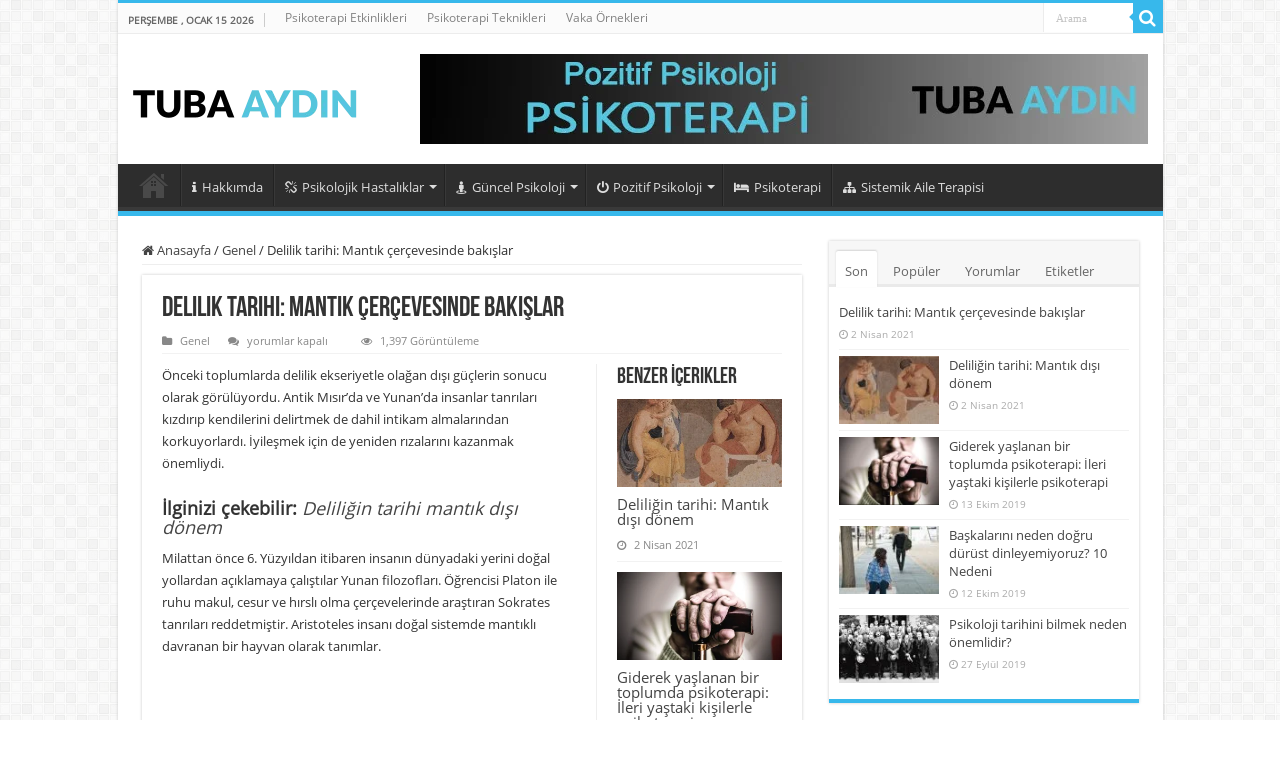

--- FILE ---
content_type: text/html; charset=UTF-8
request_url: https://tuba-aydin.com/delilik-tarihi-mantik-cercevesinde-bakislar/
body_size: 19756
content:
<!DOCTYPE html>
<html lang="tr" prefix="og: http://ogp.me/ns#">
<head>
<meta charset="UTF-8" />
<link rel="profile" href="http://gmpg.org/xfn/11" />
<link rel="pingback" href="https://tuba-aydin.com/xmlrpc.php" />
<title>Delilik tarihi: Mantık çerçevesinde bakışlar &#8211; Tuba Aydın</title>
<meta property="og:title" content="Delilik tarihi: Mantık çerçevesinde bakışlar - Tuba Aydın"/>
<meta property="og:type" content="article"/>
<meta property="og:description" content="Önceki toplumlarda delilik ekseriyetle olağan dışı güçlerin sonucu olarak görülüyordu. Antik Mısır'd"/>
<meta property="og:url" content="https://tuba-aydin.com/delilik-tarihi-mantik-cercevesinde-bakislar/"/>
<meta property="og:site_name" content="Tuba Aydın"/>
<meta name='robots' content='max-image-preview:large' />
	<style>img:is([sizes="auto" i], [sizes^="auto," i]) { contain-intrinsic-size: 3000px 1500px }</style>
	<link rel='dns-prefetch' href='//fonts.googleapis.com' />
<link rel="alternate" type="application/rss+xml" title="Tuba Aydın &raquo; akışı" href="https://tuba-aydin.com/feed/" />
<link rel="alternate" type="application/rss+xml" title="Tuba Aydın &raquo; yorum akışı" href="https://tuba-aydin.com/comments/feed/" />
<script type="text/javascript">
/* <![CDATA[ */
window._wpemojiSettings = {"baseUrl":"https:\/\/s.w.org\/images\/core\/emoji\/15.0.3\/72x72\/","ext":".png","svgUrl":"https:\/\/s.w.org\/images\/core\/emoji\/15.0.3\/svg\/","svgExt":".svg","source":{"concatemoji":"https:\/\/tuba-aydin.com\/wp-includes\/js\/wp-emoji-release.min.js"}};
/*! This file is auto-generated */
!function(i,n){var o,s,e;function c(e){try{var t={supportTests:e,timestamp:(new Date).valueOf()};sessionStorage.setItem(o,JSON.stringify(t))}catch(e){}}function p(e,t,n){e.clearRect(0,0,e.canvas.width,e.canvas.height),e.fillText(t,0,0);var t=new Uint32Array(e.getImageData(0,0,e.canvas.width,e.canvas.height).data),r=(e.clearRect(0,0,e.canvas.width,e.canvas.height),e.fillText(n,0,0),new Uint32Array(e.getImageData(0,0,e.canvas.width,e.canvas.height).data));return t.every(function(e,t){return e===r[t]})}function u(e,t,n){switch(t){case"flag":return n(e,"\ud83c\udff3\ufe0f\u200d\u26a7\ufe0f","\ud83c\udff3\ufe0f\u200b\u26a7\ufe0f")?!1:!n(e,"\ud83c\uddfa\ud83c\uddf3","\ud83c\uddfa\u200b\ud83c\uddf3")&&!n(e,"\ud83c\udff4\udb40\udc67\udb40\udc62\udb40\udc65\udb40\udc6e\udb40\udc67\udb40\udc7f","\ud83c\udff4\u200b\udb40\udc67\u200b\udb40\udc62\u200b\udb40\udc65\u200b\udb40\udc6e\u200b\udb40\udc67\u200b\udb40\udc7f");case"emoji":return!n(e,"\ud83d\udc26\u200d\u2b1b","\ud83d\udc26\u200b\u2b1b")}return!1}function f(e,t,n){var r="undefined"!=typeof WorkerGlobalScope&&self instanceof WorkerGlobalScope?new OffscreenCanvas(300,150):i.createElement("canvas"),a=r.getContext("2d",{willReadFrequently:!0}),o=(a.textBaseline="top",a.font="600 32px Arial",{});return e.forEach(function(e){o[e]=t(a,e,n)}),o}function t(e){var t=i.createElement("script");t.src=e,t.defer=!0,i.head.appendChild(t)}"undefined"!=typeof Promise&&(o="wpEmojiSettingsSupports",s=["flag","emoji"],n.supports={everything:!0,everythingExceptFlag:!0},e=new Promise(function(e){i.addEventListener("DOMContentLoaded",e,{once:!0})}),new Promise(function(t){var n=function(){try{var e=JSON.parse(sessionStorage.getItem(o));if("object"==typeof e&&"number"==typeof e.timestamp&&(new Date).valueOf()<e.timestamp+604800&&"object"==typeof e.supportTests)return e.supportTests}catch(e){}return null}();if(!n){if("undefined"!=typeof Worker&&"undefined"!=typeof OffscreenCanvas&&"undefined"!=typeof URL&&URL.createObjectURL&&"undefined"!=typeof Blob)try{var e="postMessage("+f.toString()+"("+[JSON.stringify(s),u.toString(),p.toString()].join(",")+"));",r=new Blob([e],{type:"text/javascript"}),a=new Worker(URL.createObjectURL(r),{name:"wpTestEmojiSupports"});return void(a.onmessage=function(e){c(n=e.data),a.terminate(),t(n)})}catch(e){}c(n=f(s,u,p))}t(n)}).then(function(e){for(var t in e)n.supports[t]=e[t],n.supports.everything=n.supports.everything&&n.supports[t],"flag"!==t&&(n.supports.everythingExceptFlag=n.supports.everythingExceptFlag&&n.supports[t]);n.supports.everythingExceptFlag=n.supports.everythingExceptFlag&&!n.supports.flag,n.DOMReady=!1,n.readyCallback=function(){n.DOMReady=!0}}).then(function(){return e}).then(function(){var e;n.supports.everything||(n.readyCallback(),(e=n.source||{}).concatemoji?t(e.concatemoji):e.wpemoji&&e.twemoji&&(t(e.twemoji),t(e.wpemoji)))}))}((window,document),window._wpemojiSettings);
/* ]]> */
</script>

<style id='wp-emoji-styles-inline-css' type='text/css'>

	img.wp-smiley, img.emoji {
		display: inline !important;
		border: none !important;
		box-shadow: none !important;
		height: 1em !important;
		width: 1em !important;
		margin: 0 0.07em !important;
		vertical-align: -0.1em !important;
		background: none !important;
		padding: 0 !important;
	}
</style>
<link rel='stylesheet' id='wp-block-library-css' href='https://tuba-aydin.com/wp-includes/css/dist/block-library/style.min.css' type='text/css' media='all' />
<style id='classic-theme-styles-inline-css' type='text/css'>
/*! This file is auto-generated */
.wp-block-button__link{color:#fff;background-color:#32373c;border-radius:9999px;box-shadow:none;text-decoration:none;padding:calc(.667em + 2px) calc(1.333em + 2px);font-size:1.125em}.wp-block-file__button{background:#32373c;color:#fff;text-decoration:none}
</style>
<style id='global-styles-inline-css' type='text/css'>
:root{--wp--preset--aspect-ratio--square: 1;--wp--preset--aspect-ratio--4-3: 4/3;--wp--preset--aspect-ratio--3-4: 3/4;--wp--preset--aspect-ratio--3-2: 3/2;--wp--preset--aspect-ratio--2-3: 2/3;--wp--preset--aspect-ratio--16-9: 16/9;--wp--preset--aspect-ratio--9-16: 9/16;--wp--preset--color--black: #000000;--wp--preset--color--cyan-bluish-gray: #abb8c3;--wp--preset--color--white: #ffffff;--wp--preset--color--pale-pink: #f78da7;--wp--preset--color--vivid-red: #cf2e2e;--wp--preset--color--luminous-vivid-orange: #ff6900;--wp--preset--color--luminous-vivid-amber: #fcb900;--wp--preset--color--light-green-cyan: #7bdcb5;--wp--preset--color--vivid-green-cyan: #00d084;--wp--preset--color--pale-cyan-blue: #8ed1fc;--wp--preset--color--vivid-cyan-blue: #0693e3;--wp--preset--color--vivid-purple: #9b51e0;--wp--preset--gradient--vivid-cyan-blue-to-vivid-purple: linear-gradient(135deg,rgba(6,147,227,1) 0%,rgb(155,81,224) 100%);--wp--preset--gradient--light-green-cyan-to-vivid-green-cyan: linear-gradient(135deg,rgb(122,220,180) 0%,rgb(0,208,130) 100%);--wp--preset--gradient--luminous-vivid-amber-to-luminous-vivid-orange: linear-gradient(135deg,rgba(252,185,0,1) 0%,rgba(255,105,0,1) 100%);--wp--preset--gradient--luminous-vivid-orange-to-vivid-red: linear-gradient(135deg,rgba(255,105,0,1) 0%,rgb(207,46,46) 100%);--wp--preset--gradient--very-light-gray-to-cyan-bluish-gray: linear-gradient(135deg,rgb(238,238,238) 0%,rgb(169,184,195) 100%);--wp--preset--gradient--cool-to-warm-spectrum: linear-gradient(135deg,rgb(74,234,220) 0%,rgb(151,120,209) 20%,rgb(207,42,186) 40%,rgb(238,44,130) 60%,rgb(251,105,98) 80%,rgb(254,248,76) 100%);--wp--preset--gradient--blush-light-purple: linear-gradient(135deg,rgb(255,206,236) 0%,rgb(152,150,240) 100%);--wp--preset--gradient--blush-bordeaux: linear-gradient(135deg,rgb(254,205,165) 0%,rgb(254,45,45) 50%,rgb(107,0,62) 100%);--wp--preset--gradient--luminous-dusk: linear-gradient(135deg,rgb(255,203,112) 0%,rgb(199,81,192) 50%,rgb(65,88,208) 100%);--wp--preset--gradient--pale-ocean: linear-gradient(135deg,rgb(255,245,203) 0%,rgb(182,227,212) 50%,rgb(51,167,181) 100%);--wp--preset--gradient--electric-grass: linear-gradient(135deg,rgb(202,248,128) 0%,rgb(113,206,126) 100%);--wp--preset--gradient--midnight: linear-gradient(135deg,rgb(2,3,129) 0%,rgb(40,116,252) 100%);--wp--preset--font-size--small: 13px;--wp--preset--font-size--medium: 20px;--wp--preset--font-size--large: 36px;--wp--preset--font-size--x-large: 42px;--wp--preset--spacing--20: 0.44rem;--wp--preset--spacing--30: 0.67rem;--wp--preset--spacing--40: 1rem;--wp--preset--spacing--50: 1.5rem;--wp--preset--spacing--60: 2.25rem;--wp--preset--spacing--70: 3.38rem;--wp--preset--spacing--80: 5.06rem;--wp--preset--shadow--natural: 6px 6px 9px rgba(0, 0, 0, 0.2);--wp--preset--shadow--deep: 12px 12px 50px rgba(0, 0, 0, 0.4);--wp--preset--shadow--sharp: 6px 6px 0px rgba(0, 0, 0, 0.2);--wp--preset--shadow--outlined: 6px 6px 0px -3px rgba(255, 255, 255, 1), 6px 6px rgba(0, 0, 0, 1);--wp--preset--shadow--crisp: 6px 6px 0px rgba(0, 0, 0, 1);}:where(.is-layout-flex){gap: 0.5em;}:where(.is-layout-grid){gap: 0.5em;}body .is-layout-flex{display: flex;}.is-layout-flex{flex-wrap: wrap;align-items: center;}.is-layout-flex > :is(*, div){margin: 0;}body .is-layout-grid{display: grid;}.is-layout-grid > :is(*, div){margin: 0;}:where(.wp-block-columns.is-layout-flex){gap: 2em;}:where(.wp-block-columns.is-layout-grid){gap: 2em;}:where(.wp-block-post-template.is-layout-flex){gap: 1.25em;}:where(.wp-block-post-template.is-layout-grid){gap: 1.25em;}.has-black-color{color: var(--wp--preset--color--black) !important;}.has-cyan-bluish-gray-color{color: var(--wp--preset--color--cyan-bluish-gray) !important;}.has-white-color{color: var(--wp--preset--color--white) !important;}.has-pale-pink-color{color: var(--wp--preset--color--pale-pink) !important;}.has-vivid-red-color{color: var(--wp--preset--color--vivid-red) !important;}.has-luminous-vivid-orange-color{color: var(--wp--preset--color--luminous-vivid-orange) !important;}.has-luminous-vivid-amber-color{color: var(--wp--preset--color--luminous-vivid-amber) !important;}.has-light-green-cyan-color{color: var(--wp--preset--color--light-green-cyan) !important;}.has-vivid-green-cyan-color{color: var(--wp--preset--color--vivid-green-cyan) !important;}.has-pale-cyan-blue-color{color: var(--wp--preset--color--pale-cyan-blue) !important;}.has-vivid-cyan-blue-color{color: var(--wp--preset--color--vivid-cyan-blue) !important;}.has-vivid-purple-color{color: var(--wp--preset--color--vivid-purple) !important;}.has-black-background-color{background-color: var(--wp--preset--color--black) !important;}.has-cyan-bluish-gray-background-color{background-color: var(--wp--preset--color--cyan-bluish-gray) !important;}.has-white-background-color{background-color: var(--wp--preset--color--white) !important;}.has-pale-pink-background-color{background-color: var(--wp--preset--color--pale-pink) !important;}.has-vivid-red-background-color{background-color: var(--wp--preset--color--vivid-red) !important;}.has-luminous-vivid-orange-background-color{background-color: var(--wp--preset--color--luminous-vivid-orange) !important;}.has-luminous-vivid-amber-background-color{background-color: var(--wp--preset--color--luminous-vivid-amber) !important;}.has-light-green-cyan-background-color{background-color: var(--wp--preset--color--light-green-cyan) !important;}.has-vivid-green-cyan-background-color{background-color: var(--wp--preset--color--vivid-green-cyan) !important;}.has-pale-cyan-blue-background-color{background-color: var(--wp--preset--color--pale-cyan-blue) !important;}.has-vivid-cyan-blue-background-color{background-color: var(--wp--preset--color--vivid-cyan-blue) !important;}.has-vivid-purple-background-color{background-color: var(--wp--preset--color--vivid-purple) !important;}.has-black-border-color{border-color: var(--wp--preset--color--black) !important;}.has-cyan-bluish-gray-border-color{border-color: var(--wp--preset--color--cyan-bluish-gray) !important;}.has-white-border-color{border-color: var(--wp--preset--color--white) !important;}.has-pale-pink-border-color{border-color: var(--wp--preset--color--pale-pink) !important;}.has-vivid-red-border-color{border-color: var(--wp--preset--color--vivid-red) !important;}.has-luminous-vivid-orange-border-color{border-color: var(--wp--preset--color--luminous-vivid-orange) !important;}.has-luminous-vivid-amber-border-color{border-color: var(--wp--preset--color--luminous-vivid-amber) !important;}.has-light-green-cyan-border-color{border-color: var(--wp--preset--color--light-green-cyan) !important;}.has-vivid-green-cyan-border-color{border-color: var(--wp--preset--color--vivid-green-cyan) !important;}.has-pale-cyan-blue-border-color{border-color: var(--wp--preset--color--pale-cyan-blue) !important;}.has-vivid-cyan-blue-border-color{border-color: var(--wp--preset--color--vivid-cyan-blue) !important;}.has-vivid-purple-border-color{border-color: var(--wp--preset--color--vivid-purple) !important;}.has-vivid-cyan-blue-to-vivid-purple-gradient-background{background: var(--wp--preset--gradient--vivid-cyan-blue-to-vivid-purple) !important;}.has-light-green-cyan-to-vivid-green-cyan-gradient-background{background: var(--wp--preset--gradient--light-green-cyan-to-vivid-green-cyan) !important;}.has-luminous-vivid-amber-to-luminous-vivid-orange-gradient-background{background: var(--wp--preset--gradient--luminous-vivid-amber-to-luminous-vivid-orange) !important;}.has-luminous-vivid-orange-to-vivid-red-gradient-background{background: var(--wp--preset--gradient--luminous-vivid-orange-to-vivid-red) !important;}.has-very-light-gray-to-cyan-bluish-gray-gradient-background{background: var(--wp--preset--gradient--very-light-gray-to-cyan-bluish-gray) !important;}.has-cool-to-warm-spectrum-gradient-background{background: var(--wp--preset--gradient--cool-to-warm-spectrum) !important;}.has-blush-light-purple-gradient-background{background: var(--wp--preset--gradient--blush-light-purple) !important;}.has-blush-bordeaux-gradient-background{background: var(--wp--preset--gradient--blush-bordeaux) !important;}.has-luminous-dusk-gradient-background{background: var(--wp--preset--gradient--luminous-dusk) !important;}.has-pale-ocean-gradient-background{background: var(--wp--preset--gradient--pale-ocean) !important;}.has-electric-grass-gradient-background{background: var(--wp--preset--gradient--electric-grass) !important;}.has-midnight-gradient-background{background: var(--wp--preset--gradient--midnight) !important;}.has-small-font-size{font-size: var(--wp--preset--font-size--small) !important;}.has-medium-font-size{font-size: var(--wp--preset--font-size--medium) !important;}.has-large-font-size{font-size: var(--wp--preset--font-size--large) !important;}.has-x-large-font-size{font-size: var(--wp--preset--font-size--x-large) !important;}
:where(.wp-block-post-template.is-layout-flex){gap: 1.25em;}:where(.wp-block-post-template.is-layout-grid){gap: 1.25em;}
:where(.wp-block-columns.is-layout-flex){gap: 2em;}:where(.wp-block-columns.is-layout-grid){gap: 2em;}
:root :where(.wp-block-pullquote){font-size: 1.5em;line-height: 1.6;}
</style>
<link rel='stylesheet' id='taqyeem-buttons-style-css' href='https://tuba-aydin.com/wp-content/plugins/taqyeem-buttons/assets/style.css' type='text/css' media='all' />
<link rel='stylesheet' id='taqyeem-style-css' href='https://tuba-aydin.com/wp-content/plugins/taqyeem/style.css' type='text/css' media='all' />
<link rel='stylesheet' id='uaf_client_css-css' href='https://tuba-aydin.com/wp-content/uploads/useanyfont/uaf.css' type='text/css' media='all' />
<link rel='stylesheet' id='tie-style-css' href='https://tuba-aydin.com/wp-content/themes/sahifa/style.css' type='text/css' media='all' />
<link rel='stylesheet' id='tie-ilightbox-skin-css' href='https://tuba-aydin.com/wp-content/themes/sahifa/css/ilightbox/metro-black-skin/skin.css' type='text/css' media='all' />
<link rel='stylesheet' id='Droid+Sans-css' href='https://fonts.googleapis.com/css?family=Droid+Sans%3Aregular%2C700' type='text/css' media='all' />
<script type="text/javascript" src="https://tuba-aydin.com/wp-includes/js/jquery/jquery.min.js" id="jquery-core-js"></script>
<script type="text/javascript" src="https://tuba-aydin.com/wp-includes/js/jquery/jquery-migrate.min.js" id="jquery-migrate-js"></script>
<script type="text/javascript" src="https://tuba-aydin.com/wp-content/plugins/taqyeem/js/tie.js" id="taqyeem-main-js"></script>
<script type="text/javascript" id="tie-postviews-cache-js-extra">
/* <![CDATA[ */
var tieViewsCacheL10n = {"admin_ajax_url":"https:\/\/tuba-aydin.com\/wp-admin\/admin-ajax.php","post_id":"3148"};
/* ]]> */
</script>
<script type="text/javascript" src="https://tuba-aydin.com/wp-content/themes/sahifa/js/postviews-cache.js" id="tie-postviews-cache-js"></script>
<link rel="https://api.w.org/" href="https://tuba-aydin.com/wp-json/" /><link rel="alternate" title="JSON" type="application/json" href="https://tuba-aydin.com/wp-json/wp/v2/posts/3148" /><link rel="EditURI" type="application/rsd+xml" title="RSD" href="https://tuba-aydin.com/xmlrpc.php?rsd" />
<meta name="generator" content="WordPress 6.7.4" />
<link rel="canonical" href="https://tuba-aydin.com/delilik-tarihi-mantik-cercevesinde-bakislar/" />
<link rel='shortlink' href='https://tuba-aydin.com/?p=3148' />
<link rel="alternate" title="oEmbed (JSON)" type="application/json+oembed" href="https://tuba-aydin.com/wp-json/oembed/1.0/embed?url=https%3A%2F%2Ftuba-aydin.com%2Fdelilik-tarihi-mantik-cercevesinde-bakislar%2F" />
<link rel="alternate" title="oEmbed (XML)" type="text/xml+oembed" href="https://tuba-aydin.com/wp-json/oembed/1.0/embed?url=https%3A%2F%2Ftuba-aydin.com%2Fdelilik-tarihi-mantik-cercevesinde-bakislar%2F&#038;format=xml" />
<script type='text/javascript'>
/* <![CDATA[ */
var taqyeem = {"ajaxurl":"https://tuba-aydin.com/wp-admin/admin-ajax.php" , "your_rating":"Your Rating:"};
/* ]]> */
</script>

<style type="text/css" media="screen">

</style>
<link rel="shortcut icon" href="https://tuba-aydin.com/wp-content/themes/sahifa/favicon.ico" title="Favicon" />
<!--[if IE]>
<script type="text/javascript">jQuery(document).ready(function (){ jQuery(".menu-item").has("ul").children("a").attr("aria-haspopup", "true");});</script>
<![endif]-->
<!--[if lt IE 9]>
<script src="https://tuba-aydin.com/wp-content/themes/sahifa/js/html5.js"></script>
<script src="https://tuba-aydin.com/wp-content/themes/sahifa/js/selectivizr-min.js"></script>
<![endif]-->
<!--[if IE 9]>
<link rel="stylesheet" type="text/css" media="all" href="https://tuba-aydin.com/wp-content/themes/sahifa/css/ie9.css" />
<![endif]-->
<!--[if IE 8]>
<link rel="stylesheet" type="text/css" media="all" href="https://tuba-aydin.com/wp-content/themes/sahifa/css/ie8.css" />
<![endif]-->
<!--[if IE 7]>
<link rel="stylesheet" type="text/css" media="all" href="https://tuba-aydin.com/wp-content/themes/sahifa/css/ie7.css" />
<![endif]-->


<meta name="viewport" content="width=device-width, initial-scale=1.0" />



<style type="text/css" media="screen">

body{
	font-family: 'Droid Sans';
}

#main-nav,
.cat-box-content,
#sidebar .widget-container,
.post-listing,
#commentform {
	border-bottom-color: #37b8eb;
}

.search-block .search-button,
#topcontrol,
#main-nav ul li.current-menu-item a,
#main-nav ul li.current-menu-item a:hover,
#main-nav ul li.current_page_parent a,
#main-nav ul li.current_page_parent a:hover,
#main-nav ul li.current-menu-parent a,
#main-nav ul li.current-menu-parent a:hover,
#main-nav ul li.current-page-ancestor a,
#main-nav ul li.current-page-ancestor a:hover,
.pagination span.current,
.share-post span.share-text,
.flex-control-paging li a.flex-active,
.ei-slider-thumbs li.ei-slider-element,
.review-percentage .review-item span span,
.review-final-score,
.button,
a.button,
a.more-link,
#main-content input[type="submit"],
.form-submit #submit,
#login-form .login-button,
.widget-feedburner .feedburner-subscribe,
input[type="submit"],
#buddypress button,
#buddypress a.button,
#buddypress input[type=submit],
#buddypress input[type=reset],
#buddypress ul.button-nav li a,
#buddypress div.generic-button a,
#buddypress .comment-reply-link,
#buddypress div.item-list-tabs ul li a span,
#buddypress div.item-list-tabs ul li.selected a,
#buddypress div.item-list-tabs ul li.current a,
#buddypress #members-directory-form div.item-list-tabs ul li.selected span,
#members-list-options a.selected,
#groups-list-options a.selected,
body.dark-skin #buddypress div.item-list-tabs ul li a span,
body.dark-skin #buddypress div.item-list-tabs ul li.selected a,
body.dark-skin #buddypress div.item-list-tabs ul li.current a,
body.dark-skin #members-list-options a.selected,
body.dark-skin #groups-list-options a.selected,
.search-block-large .search-button,
#featured-posts .flex-next:hover,
#featured-posts .flex-prev:hover,
a.tie-cart span.shooping-count,
.woocommerce span.onsale,
.woocommerce-page span.onsale ,
.woocommerce .widget_price_filter .ui-slider .ui-slider-handle,
.woocommerce-page .widget_price_filter .ui-slider .ui-slider-handle,
#check-also-close,
a.post-slideshow-next,
a.post-slideshow-prev,
.widget_price_filter .ui-slider .ui-slider-handle,
.quantity .minus:hover,
.quantity .plus:hover,
.mejs-container .mejs-controls .mejs-time-rail .mejs-time-current,
#reading-position-indicator  {
	background-color:#37b8eb;
}

::-webkit-scrollbar-thumb{
	background-color:#37b8eb !important;
}

#theme-footer,
#theme-header,
.top-nav ul li.current-menu-item:before,
#main-nav .menu-sub-content ,
#main-nav ul ul,
#check-also-box {
	border-top-color: #37b8eb;
}

.search-block:after {
	border-right-color:#37b8eb;
}

body.rtl .search-block:after {
	border-left-color:#37b8eb;
}

#main-nav ul > li.menu-item-has-children:hover > a:after,
#main-nav ul > li.mega-menu:hover > a:after {
	border-color:transparent transparent #37b8eb;
}

.widget.timeline-posts li a:hover,
.widget.timeline-posts li a:hover span.tie-date {
	color: #37b8eb;
}

.widget.timeline-posts li a:hover span.tie-date:before {
	background: #37b8eb;
	border-color: #37b8eb;
}

#order_review,
#order_review_heading {
	border-color: #37b8eb;
}


</style>

		<script type="text/javascript">
			/* <![CDATA[ */
				var sf_position = '0';
				var sf_templates = "<a href=\"{search_url_escaped}\">T\u00fcm Sonu\u00e7lar\u0131 G\u00f6r<\/a>";
				var sf_input = '.search-live';
				jQuery(document).ready(function(){
					jQuery(sf_input).ajaxyLiveSearch({"expand":false,"searchUrl":"https:\/\/tuba-aydin.com\/?s=%s","text":"Search","delay":500,"iwidth":180,"width":315,"ajaxUrl":"https:\/\/tuba-aydin.com\/wp-admin\/admin-ajax.php","rtl":0});
					jQuery(".live-search_ajaxy-selective-input").keyup(function() {
						var width = jQuery(this).val().length * 8;
						if(width < 50) {
							width = 50;
						}
						jQuery(this).width(width);
					});
					jQuery(".live-search_ajaxy-selective-search").click(function() {
						jQuery(this).find(".live-search_ajaxy-selective-input").focus();
					});
					jQuery(".live-search_ajaxy-selective-close").click(function() {
						jQuery(this).parent().remove();
					});
				});
			/* ]]> */
		</script>
		<link rel="icon" href="https://tuba-aydin.com/wp-content/uploads/2023/01/psikoterapist-tuba-aydin-1.png" sizes="32x32" />
<link rel="icon" href="https://tuba-aydin.com/wp-content/uploads/2023/01/psikoterapist-tuba-aydin-1.png" sizes="192x192" />
<link rel="apple-touch-icon" href="https://tuba-aydin.com/wp-content/uploads/2023/01/psikoterapist-tuba-aydin-1.png" />
<meta name="msapplication-TileImage" content="https://tuba-aydin.com/wp-content/uploads/2023/01/psikoterapist-tuba-aydin-1.png" />
</head>
<body id="top" class="post-template-default single single-post postid-3148 single-format-standard lazy-enabled">

<div class="wrapper-outer">

	<div class="background-cover"></div>

	<aside id="slide-out">

			<div class="search-mobile">
			<form method="get" id="searchform-mobile" action="https://tuba-aydin.com/">
				<button class="search-button" type="submit" value="Arama"><i class="fa fa-search"></i></button>
				<input type="text" id="s-mobile" name="s" title="Arama" value="Arama" onfocus="if (this.value == 'Arama') {this.value = '';}" onblur="if (this.value == '') {this.value = 'Arama';}"  />
			</form>
		</div><!-- .search-mobile /-->
	
	
		<div id="mobile-menu" ></div>
	</aside><!-- #slide-out /-->

		<div id="wrapper" class="boxed-all">
		<div class="inner-wrapper">

		<header id="theme-header" class="theme-header">
						<div id="top-nav" class="top-nav">
				<div class="container">

							<span class="today-date">Perşembe , Ocak 15 2026</span>
				<div class="top-menu"><ul id="menu-top" class="menu"><li id="menu-item-3366" class="menu-item menu-item-type-taxonomy menu-item-object-category menu-item-3366"><a href="https://tuba-aydin.com/category/psikoterapi/terapi-etkinlikleri/">Psikoterapi Etkinlikleri</a></li>
<li id="menu-item-3368" class="menu-item menu-item-type-taxonomy menu-item-object-category menu-item-3368"><a href="https://tuba-aydin.com/category/psikoterapi/psikoterapi-teknikleri/">Psikoterapi Teknikleri</a></li>
<li id="menu-item-3367" class="menu-item menu-item-type-taxonomy menu-item-object-category menu-item-3367"><a href="https://tuba-aydin.com/category/psikoterapi/vaka-ornekleri/">Vaka Örnekleri</a></li>
</ul></div>
						<div class="search-block">
						<form method="get" id="searchform-header" action="https://tuba-aydin.com/">
							<button class="search-button" type="submit" value="Arama"><i class="fa fa-search"></i></button>
							<input class="search-live" type="text" id="s-header" name="s" title="Arama" value="Arama" onfocus="if (this.value == 'Arama') {this.value = '';}" onblur="if (this.value == '') {this.value = 'Arama';}"  />
						</form>
					</div><!-- .search-block /-->
	
	
				</div><!-- .container /-->
			</div><!-- .top-menu /-->
			
		<div class="header-content">

					<a id="slide-out-open" class="slide-out-open" href="#"><span></span></a>
		
			<div class="logo" style=" margin-top:15px; margin-bottom:15px;">
			<h2>								<a title="Tuba Aydın" href="https://tuba-aydin.com/">
					<img src="https://tuba-aydin.com/wp-content/uploads/2023/01/tuba-aydin.png" alt="Tuba Aydın"  /><strong>Tuba Aydın Psikoterapist F. Tuba Aydın Web Sitesi</strong>
				</a>
			</h2>			</div><!-- .logo /-->
			<div class="e3lan e3lan-top">
			<a href="https://tuba-aydin.com" title="" >
				<img src="https://tuba-aydin.com/wp-content/uploads/2023/01/baner11.jpg" alt="" />
			</a>
				</div>			<div class="clear"></div>

		</div>
													<nav id="main-nav" class="fixed-enabled">
				<div class="container">

				
					<div class="main-menu"><ul id="menu-main-menu" class="menu"><li id="menu-item-633" class="menu-item menu-item-type-custom menu-item-object-custom menu-item-home menu-item-633"><a href="https://tuba-aydin.com">Anasayfa</a></li>
<li id="menu-item-3154" class="menu-item menu-item-type-post_type menu-item-object-post menu-item-3154"><a href="https://tuba-aydin.com/hakkimda/"><i class="fa fa-info"></i>Hakkımda</a></li>
<li id="menu-item-3357" class="menu-item menu-item-type-taxonomy menu-item-object-category menu-item-3357 mega-menu mega-cat "><a href="https://tuba-aydin.com/category/psikolojik-hastaliklar/"><i class="fa fa-chain-broken"></i>Psikolojik Hastalıklar</a>
<div class="mega-menu-block menu-sub-content">

<div class="mega-menu-content">
<div class="mega-cat-wrapper">  <div class="mega-cat-content"><div id="mega-cat-3357-106" class="mega-cat-content-tab"><div class="mega-menu-post"><div class="post-thumbnail"><a class="mega-menu-link" href="https://tuba-aydin.com/deliligin-tarihi-mantik-disi-donem/" title="Deliliğin tarihi: Mantık dışı dönem"><img src="https://tuba-aydin.com/wp-content/uploads/2023/01/deliligin-tarihi-1-310x165.jpg" width="310" height="165" alt="Deliliğin tarihi: Mantık dışı dönem" /><span class="fa overlay-icon"></span></a></div><h3 class="post-box-title"><a class="mega-menu-link" href="https://tuba-aydin.com/deliligin-tarihi-mantik-disi-donem/" title="Deliliğin tarihi: Mantık dışı dönem">Deliliğin tarihi: Mantık dışı dönem</a></h3>
									<span class="tie-date"><i class="fa fa-clock-o"></i>2 Nisan 2021</span>
							</div> <!-- mega-menu-post --><div class="mega-menu-post"><div class="post-thumbnail"><a class="mega-menu-link" href="https://tuba-aydin.com/psikolojik-hastaliklar/" title="Psikolojik hastalıklar nelerdir? Psikolojik rahatsızlıklar ve belirtileri"><img src="https://tuba-aydin.com/wp-content/uploads/2023/01/psikolojik-hastalA±klar-310x165.jpg" width="310" height="165" alt="Psikolojik hastalıklar nelerdir? Psikolojik rahatsızlıklar ve belirtileri" /><span class="fa overlay-icon"></span></a></div><h3 class="post-box-title"><a class="mega-menu-link" href="https://tuba-aydin.com/psikolojik-hastaliklar/" title="Psikolojik hastalıklar nelerdir? Psikolojik rahatsızlıklar ve belirtileri">Psikolojik hastalıklar nelerdir? Psikolojik rahatsızlıklar ve belirtileri</a></h3>
									<span class="tie-date"><i class="fa fa-clock-o"></i>10 Nisan 2017</span>
							</div> <!-- mega-menu-post --><div class="mega-menu-post"><div class="post-thumbnail"><a class="mega-menu-link" href="https://tuba-aydin.com/dehb-nedir/" title="DEHB nedir, Dehb belirtileri nelerdir, Dehb ilaçları"><img src="https://tuba-aydin.com/wp-content/uploads/2023/01/dehb-nedir-1-310x165.jpg" width="310" height="165" alt="DEHB nedir, Dehb belirtileri nelerdir, Dehb ilaçları" /><span class="fa overlay-icon"></span></a></div><h3 class="post-box-title"><a class="mega-menu-link" href="https://tuba-aydin.com/dehb-nedir/" title="DEHB nedir, Dehb belirtileri nelerdir, Dehb ilaçları">DEHB nedir, Dehb belirtileri nelerdir, Dehb ilaçları</a></h3>
									<span class="tie-date"><i class="fa fa-clock-o"></i>10 Nisan 2017</span>
							</div> <!-- mega-menu-post --><div class="mega-menu-post"><div class="post-thumbnail"><a class="mega-menu-link" href="https://tuba-aydin.com/otizm-nedir/" title="Otizm nedir, Otizm belirtileri nelerdir?"><img src="https://tuba-aydin.com/wp-content/uploads/2023/01/Otizm-nedir-1-310x165.jpg" width="310" height="165" alt="Otizm nedir, Otizm belirtileri nelerdir?" /><span class="fa overlay-icon"></span></a></div><h3 class="post-box-title"><a class="mega-menu-link" href="https://tuba-aydin.com/otizm-nedir/" title="Otizm nedir, Otizm belirtileri nelerdir?">Otizm nedir, Otizm belirtileri nelerdir?</a></h3>
									<span class="tie-date"><i class="fa fa-clock-o"></i>10 Nisan 2017</span>
							</div> <!-- mega-menu-post --></div><!-- .mega-cat-content-tab --> </div> <!-- .mega-cat-content -->
								<div class="clear"></div>
							</div> <!-- .mega-cat-Wrapper --> 
</div><!-- .mega-menu-content --> 
</div><!-- .mega-menu-block --> 
</li>
<li id="menu-item-3358" class="menu-item menu-item-type-taxonomy menu-item-object-category menu-item-3358 mega-menu mega-cat "><a href="https://tuba-aydin.com/category/guncel-psikoloji/"><i class="fa fa-street-view"></i>Güncel Psikoloji</a>
<div class="mega-menu-block menu-sub-content">

<div class="mega-menu-content">
<div class="mega-cat-wrapper">  <div class="mega-cat-content"><div id="mega-cat-3358-37" class="mega-cat-content-tab"><div class="mega-menu-post"><div class="post-thumbnail tie_thumb"><a class="mega-menu-link" href="https://tuba-aydin.com/esim-beni-dinlemiyor/" title="Başkalarını neden doğru dürüst dinleyemiyoruz? 10 Nedeni"><img src="https://tuba-aydin.com/wp-content/uploads/2023/01/esim-beni-dinlemiyor-1-310x165.jpg" width="310" height="165" alt="Başkalarını neden doğru dürüst dinleyemiyoruz? 10 Nedeni" /><span class="fa overlay-icon"></span></a></div><h3 class="post-box-title"><a class="mega-menu-link" href="https://tuba-aydin.com/esim-beni-dinlemiyor/" title="Başkalarını neden doğru dürüst dinleyemiyoruz? 10 Nedeni">Başkalarını neden doğru dürüst dinleyemiyoruz? 10 Nedeni</a></h3>
									<span class="tie-date"><i class="fa fa-clock-o"></i>12 Ekim 2019</span>
							</div> <!-- mega-menu-post --><div class="mega-menu-post"><div class="post-thumbnail tie_thumb"><a class="mega-menu-link" href="https://tuba-aydin.com/psikoloji-tarihini-bilmek-neden-onemli/" title="Psikoloji tarihini bilmek neden önemlidir?"><img src="https://tuba-aydin.com/wp-content/uploads/2023/01/psikoloji-tarihi-1-310x165.jpg" width="310" height="165" alt="Psikoloji tarihini bilmek neden önemlidir?" /><span class="fa overlay-icon"></span></a></div><h3 class="post-box-title"><a class="mega-menu-link" href="https://tuba-aydin.com/psikoloji-tarihini-bilmek-neden-onemli/" title="Psikoloji tarihini bilmek neden önemlidir?">Psikoloji tarihini bilmek neden önemlidir?</a></h3>
									<span class="tie-date"><i class="fa fa-clock-o"></i>27 Eylül 2019</span>
							</div> <!-- mega-menu-post --><div class="mega-menu-post"><div class="post-thumbnail tie_thumb"><a class="mega-menu-link" href="https://tuba-aydin.com/engin-gectan-hayat-kitabi-ozeti/" title="Engin Geçtan: Hayat kitabı özeti"><img src="https://tuba-aydin.com/wp-content/uploads/2023/01/hayat-engin-gectan-kitap-ozeti-1-310x165.jpeg" width="310" height="165" alt="Engin Geçtan: Hayat kitabı özeti" /><span class="fa overlay-icon"></span></a></div><h3 class="post-box-title"><a class="mega-menu-link" href="https://tuba-aydin.com/engin-gectan-hayat-kitabi-ozeti/" title="Engin Geçtan: Hayat kitabı özeti">Engin Geçtan: Hayat kitabı özeti</a></h3>
									<span class="tie-date"><i class="fa fa-clock-o"></i>8 Eylül 2018</span>
							</div> <!-- mega-menu-post --><div class="mega-menu-post"><div class="post-thumbnail"><a class="mega-menu-link" href="https://tuba-aydin.com/travma-sonrasi-gelisim/" title="Travma sonrası gelişim: Travmanın üstesinden gelişerek gelmek"><img src="https://tuba-aydin.com/wp-content/uploads/2023/01/travma-sonrasA±-gelisI§im-310x165.jpg" width="310" height="165" alt="Travma sonrası gelişim: Travmanın üstesinden gelişerek gelmek" /><span class="fa overlay-icon"></span></a></div><h3 class="post-box-title"><a class="mega-menu-link" href="https://tuba-aydin.com/travma-sonrasi-gelisim/" title="Travma sonrası gelişim: Travmanın üstesinden gelişerek gelmek">Travma sonrası gelişim: Travmanın üstesinden gelişerek gelmek</a></h3>
									<span class="tie-date"><i class="fa fa-clock-o"></i>6 Temmuz 2017</span>
							</div> <!-- mega-menu-post --></div><!-- .mega-cat-content-tab --> </div> <!-- .mega-cat-content -->
								<div class="clear"></div>
							</div> <!-- .mega-cat-Wrapper --> 
</div><!-- .mega-menu-content --> 
</div><!-- .mega-menu-block --> 
</li>
<li id="menu-item-3359" class="menu-item menu-item-type-taxonomy menu-item-object-category menu-item-3359 mega-menu mega-cat "><a href="https://tuba-aydin.com/category/pozitif-psikoloji/"><i class="fa fa-power-off"></i>Pozitif Psikoloji</a>
<div class="mega-menu-block menu-sub-content">

<div class="mega-menu-content">
<div class="mega-cat-wrapper">  <div class="mega-cat-content"><div id="mega-cat-3359-59" class="mega-cat-content-tab"><div class="mega-menu-post"><div class="post-thumbnail"><a class="mega-menu-link" href="https://tuba-aydin.com/karakter-gucleri/" title="Karakter güçleri kartları ile yapabileceğiniz 10 etkinlik"><img src="https://tuba-aydin.com/wp-content/uploads/2023/01/karakter-gucleri-kartlari-1-310x165.png" width="310" height="165" alt="Karakter güçleri kartları ile yapabileceğiniz 10 etkinlik" /><span class="fa overlay-icon"></span></a></div><h3 class="post-box-title"><a class="mega-menu-link" href="https://tuba-aydin.com/karakter-gucleri/" title="Karakter güçleri kartları ile yapabileceğiniz 10 etkinlik">Karakter güçleri kartları ile yapabileceğiniz 10 etkinlik</a></h3>
									<span class="tie-date"><i class="fa fa-clock-o"></i>1 Ocak 2018</span>
							</div> <!-- mega-menu-post --><div class="mega-menu-post"><div class="post-thumbnail"><a class="mega-menu-link" href="https://tuba-aydin.com/akis-nedir/" title="Akış nedir (flow)? Mutluluğun sırrı"><img src="https://tuba-aydin.com/wp-content/uploads/2023/01/psikoterapi-vaka-o¨rnekleri-310x165.jpg" width="310" height="165" alt="Akış nedir (flow)? Mutluluğun sırrı" /><span class="fa overlay-icon"></span></a></div><h3 class="post-box-title"><a class="mega-menu-link" href="https://tuba-aydin.com/akis-nedir/" title="Akış nedir (flow)? Mutluluğun sırrı">Akış nedir (flow)? Mutluluğun sırrı</a></h3>
									<span class="tie-date"><i class="fa fa-clock-o"></i>14 Ağustos 2017</span>
							</div> <!-- mega-menu-post --><div class="mega-menu-post"><div class="post-thumbnail"><a class="mega-menu-link" href="https://tuba-aydin.com/travma-sonrasi-gelisim/" title="Travma sonrası gelişim: Travmanın üstesinden gelişerek gelmek"><img src="https://tuba-aydin.com/wp-content/uploads/2023/01/travma-sonrasA±-gelisI§im-310x165.jpg" width="310" height="165" alt="Travma sonrası gelişim: Travmanın üstesinden gelişerek gelmek" /><span class="fa overlay-icon"></span></a></div><h3 class="post-box-title"><a class="mega-menu-link" href="https://tuba-aydin.com/travma-sonrasi-gelisim/" title="Travma sonrası gelişim: Travmanın üstesinden gelişerek gelmek">Travma sonrası gelişim: Travmanın üstesinden gelişerek gelmek</a></h3>
									<span class="tie-date"><i class="fa fa-clock-o"></i>6 Temmuz 2017</span>
							</div> <!-- mega-menu-post --><div class="mega-menu-post"><div class="post-thumbnail"><a class="mega-menu-link" href="https://tuba-aydin.com/yaraticilik-nedir/" title="Yaratıcılık nedir: İlham alın! Yaratıcılık Psikolojisi"><img src="https://tuba-aydin.com/wp-content/uploads/2023/01/yaraticilik-741x486-1-310x165.jpg" width="310" height="165" alt="Yaratıcılık nedir: İlham alın! Yaratıcılık Psikolojisi" /><span class="fa overlay-icon"></span></a></div><h3 class="post-box-title"><a class="mega-menu-link" href="https://tuba-aydin.com/yaraticilik-nedir/" title="Yaratıcılık nedir: İlham alın! Yaratıcılık Psikolojisi">Yaratıcılık nedir: İlham alın! Yaratıcılık Psikolojisi</a></h3>
									<span class="tie-date"><i class="fa fa-clock-o"></i>26 Haziran 2017</span>
							</div> <!-- mega-menu-post --></div><!-- .mega-cat-content-tab --> </div> <!-- .mega-cat-content -->
								<div class="clear"></div>
							</div> <!-- .mega-cat-Wrapper --> 
</div><!-- .mega-menu-content --> 
</div><!-- .mega-menu-block --> 
</li>
<li id="menu-item-3360" class="menu-item menu-item-type-taxonomy menu-item-object-category menu-item-3360"><a href="https://tuba-aydin.com/category/psikoterapi/"><i class="fa fa-bed"></i>Psikoterapi</a></li>
<li id="menu-item-3363" class="menu-item menu-item-type-taxonomy menu-item-object-category menu-item-3363"><a href="https://tuba-aydin.com/category/psikoterapi/sistemik-terapi/"><i class="fa fa-sitemap"></i>Sistemik Aile Terapisi</a></li>
</ul></div>					
					
				</div>
			</nav><!-- .main-nav /-->
					</header><!-- #header /-->

	
	
	<div id="main-content" class="container">

	
	
	
	
	
	<div class="content">

		
		<nav id="crumbs"><a href="https://tuba-aydin.com/"><span class="fa fa-home" aria-hidden="true"></span> Anasayfa</a><span class="delimiter">/</span><a href="https://tuba-aydin.com/category/genel/">Genel</a><span class="delimiter">/</span><span class="current">Delilik tarihi: Mantık çerçevesinde bakışlar</span></nav>
		

		
		<article class="post-listing post-3148 post type-post status-publish format-standard  category-genel tag-delilik-tarihi tag-psikiyatri-tarihi tag-psikoloji-tarihi" id="the-post">
			
			<div class="post-inner">

							<h1 class="name post-title entry-title"><span itemprop="name">Delilik tarihi: Mantık çerçevesinde bakışlar</span></h1>

						
<p class="post-meta">
	
	
	<span class="post-cats"><i class="fa fa-folder"></i><a href="https://tuba-aydin.com/category/genel/" rel="category tag">Genel</a></span>
	
	<span class="post-comments"><i class="fa fa-comments"></i><span><span class="screen-reader-text">Delilik tarihi: Mantık çerçevesinde bakışlar için</span> yorumlar kapalı</span></span>
<span class="post-views"><i class="fa fa-eye"></i>1,397 Görüntüleme</span> </p>
<div class="clear"></div>
			
				<div class="entry">
					
						<section id="related_posts">
		<div class="block-head">
			<h3>Benzer İçerikler</h3><div class="stripe-line"></div>
		</div>
		<div class="post-listing">
						<div class="related-item">
							
				<div class="post-thumbnail">
					<a href="https://tuba-aydin.com/deliligin-tarihi-mantik-disi-donem/">
						<img width="310" height="165" src="https://tuba-aydin.com/wp-content/uploads/2023/01/deliligin-tarihi-1-310x165.jpg" class="attachment-tie-medium size-tie-medium wp-post-image" alt="" decoding="async" fetchpriority="high" />						<span class="fa overlay-icon"></span>
					</a>
				</div><!-- post-thumbnail /-->
							
				<h3><a href="https://tuba-aydin.com/deliligin-tarihi-mantik-disi-donem/" rel="bookmark">Deliliğin tarihi: Mantık dışı dönem</a></h3>
				<p class="post-meta"><span class="tie-date"><i class="fa fa-clock-o"></i>2 Nisan 2021</span></p>
			</div>
						<div class="related-item tie_thumb">
							
				<div class="post-thumbnail">
					<a href="https://tuba-aydin.com/yaslilik-psikoterapi/">
						<img width="310" height="165" src="https://tuba-aydin.com/wp-content/uploads/2023/01/yaslA±lA±k-psikoterapi-310x165.png" class="attachment-tie-medium size-tie-medium wp-post-image" alt="" decoding="async" />						<span class="fa overlay-icon"></span>
					</a>
				</div><!-- post-thumbnail /-->
							
				<h3><a href="https://tuba-aydin.com/yaslilik-psikoterapi/" rel="bookmark">Giderek yaşlanan bir toplumda psikoterapi: İleri yaştaki kişilerle psikoterapi</a></h3>
				<p class="post-meta"><span class="tie-date"><i class="fa fa-clock-o"></i>13 Ekim 2019</span></p>
			</div>
						<div class="related-item tie_thumb">
							
				<div class="post-thumbnail">
					<a href="https://tuba-aydin.com/esim-beni-dinlemiyor/">
						<img width="310" height="165" src="https://tuba-aydin.com/wp-content/uploads/2023/01/esim-beni-dinlemiyor-1-310x165.jpg" class="attachment-tie-medium size-tie-medium wp-post-image" alt="" decoding="async" />						<span class="fa overlay-icon"></span>
					</a>
				</div><!-- post-thumbnail /-->
							
				<h3><a href="https://tuba-aydin.com/esim-beni-dinlemiyor/" rel="bookmark">Başkalarını neden doğru dürüst dinleyemiyoruz? 10 Nedeni</a></h3>
				<p class="post-meta"><span class="tie-date"><i class="fa fa-clock-o"></i>12 Ekim 2019</span></p>
			</div>
						<div class="clear"></div>
		</div>
	</section>
	
					<p>Önceki toplumlarda delilik ekseriyetle olağan dışı güçlerin sonucu olarak görülüyordu. Antik Mısır&#8217;da ve Yunan&#8217;da insanlar tanrıları kızdırıp kendilerini delirtmek de dahil intikam almalarından korkuyorlardı. İyileşmek için de yeniden rızalarını kazanmak önemliydi.</p>
<h4><strong>İlginizi çekebilir:</strong> <em><a href="https://tuba-aydin.com/deliligin-tarihi-mantik-disi-donem/">Deliliğin tarihi mantık dışı dönem</a></em></h4>
<p>Milattan önce 6. Yüzyıldan itibaren insanın dünyadaki yerini doğal yollardan açıklamaya çalıştılar Yunan filozofları. Öğrencisi Platon ile ruhu makul, cesur ve hırslı olma çerçevelerinde araştıran Sokrates tanrıları reddetmiştir. Aristoteles insanı doğal sistemde mantıklı davranan bir hayvan olarak tanımlar.</p>
<p>&nbsp;</p>
					
									</div><!-- .entry /-->


				<div class="share-post">
	<span class="share-text">Paylaş</span>

		<ul class="flat-social">
			<li><a href="http://www.facebook.com/sharer.php?u=https://tuba-aydin.com/?p=3148" class="social-facebook" rel="external" target="_blank"><i class="fa fa-facebook"></i> <span>Facebook</span></a></li>
				<li><a href="https://twitter.com/intent/tweet?text=Delilik+tarihi%3A+Mant%C4%B1k+%C3%A7er%C3%A7evesinde+bak%C4%B1%C5%9Flar&url=https://tuba-aydin.com/?p=3148" class="social-twitter" rel="external" target="_blank"><i class="fa fa-twitter"></i> <span>Twitter</span></a></li>
				<li><a href="http://www.stumbleupon.com/submit?url=https://tuba-aydin.com/?p=3148&title=Delilik+tarihi%3A+Mant%C4%B1k+%C3%A7er%C3%A7evesinde+bak%C4%B1%C5%9Flar" class="social-stumble" rel="external" target="_blank"><i class="fa fa-stumbleupon"></i> <span>Stumbleupon</span></a></li>
				<li><a href="https://www.linkedin.com/shareArticle?mini=true&amp;url=https://tuba-aydin.com/delilik-tarihi-mantik-cercevesinde-bakislar/&amp;title=Delilik+tarihi%3A+Mant%C4%B1k+%C3%A7er%C3%A7evesinde+bak%C4%B1%C5%9Flar" class="social-linkedin" rel="external" target="_blank"><i class="fa fa-linkedin"></i> <span>LinkedIn</span></a></li>
				<li><a href="http://pinterest.com/pin/create/button/?url=https://tuba-aydin.com/?p=3148&amp;description=Delilik+tarihi%3A+Mant%C4%B1k+%C3%A7er%C3%A7evesinde+bak%C4%B1%C5%9Flar&amp;media=" class="social-pinterest" rel="external" target="_blank"><i class="fa fa-pinterest"></i> <span>Pinterest</span></a></li>
		</ul>
		<div class="clear"></div>
</div> <!-- .share-post -->
				<div class="clear"></div>
			</div><!-- .post-inner -->

			
		</article><!-- .post-listing -->
		<p class="post-tag">Etiketler<a href="https://tuba-aydin.com/tag/delilik-tarihi/" rel="tag">delilik tarihi</a> <a href="https://tuba-aydin.com/tag/psikiyatri-tarihi/" rel="tag">psikiyatri tarihi</a> <a href="https://tuba-aydin.com/tag/psikoloji-tarihi/" rel="tag">psikoloji tarihi</a></p>

		
				<section id="author-box">
			<div class="block-head">
				<h3>About yonetim </h3><div class="stripe-line"></div>
			</div>
			<div class="post-listing">
				<div class="author-bio">
	<div class="author-avatar">
			</div><!-- #author-avatar -->
			<div class="author-description">
								</div><!-- #author-description -->
			<div class="author-social flat-social">
																													</div>
		<div class="clear"></div>
</div>
				</div>
		</section><!-- #author-box -->
		

				<div class="post-navigation">
			<div class="post-previous"><a href="https://tuba-aydin.com/deliligin-tarihi-mantik-disi-donem/" rel="prev"><span>Önceki</span> Deliliğin tarihi: Mantık dışı dönem</a></div>
			<div class="post-next"></div>
		</div><!-- .post-navigation -->
		
		
			
	<section id="check-also-box" class="post-listing check-also-right">
		<a href="#" id="check-also-close"><i class="fa fa-close"></i></a>

		<div class="block-head">
			<h3>Bunları da İnceleyebilirsiniz</h3>
		</div>

				<div class="check-also-post tie_thumb">
						
			<div class="post-thumbnail">
				<a href="https://tuba-aydin.com/psikoloji-tarihini-bilmek-neden-onemli/">
					<img width="310" height="165" src="https://tuba-aydin.com/wp-content/uploads/2023/01/psikoloji-tarihi-1-310x165.jpg" class="attachment-tie-medium size-tie-medium wp-post-image" alt="" decoding="async" loading="lazy" />					<span class="fa overlay-icon"></span>
				</a>
			</div><!-- post-thumbnail /-->
						
			<h2 class="post-title"><a href="https://tuba-aydin.com/psikoloji-tarihini-bilmek-neden-onemli/" rel="bookmark">Psikoloji tarihini bilmek neden önemlidir?</a></h2>
			<p>Psikoloji Tarihi Neden Önemli? Psikoloji tarihi, psikolojinin alt dalları arasında nedense en çok göz ardı &hellip;</p>
		</div>
			</section>
			
			
	
		
				
<div id="comments">


<div class="clear"></div>


</div><!-- #comments -->

	</div><!-- .content -->
<aside id="sidebar">
	<div class="theiaStickySidebar">
	<div class="widget" id="tabbed-widget">
		<div class="widget-container">
			<div class="widget-top">
				<ul class="tabs posts-taps">
				<li class="tabs"><a href="#tab2">Son</a></li><li class="tabs"><a href="#tab1">Popüler</a></li><li class="tabs"><a href="#tab3">Yorumlar</a></li><li class="tabs"><a href="#tab4">Etiketler</a></li>				</ul>
			</div>

						<div id="tab2" class="tabs-wrap">
				<ul>
							<li >
						<h3><a href="https://tuba-aydin.com/delilik-tarihi-mantik-cercevesinde-bakislar/">Delilik tarihi: Mantık çerçevesinde bakışlar</a></h3>
			 <span class="tie-date"><i class="fa fa-clock-o"></i>2 Nisan 2021</span>		</li>
				<li >
							<div class="post-thumbnail">
					<a href="https://tuba-aydin.com/deliligin-tarihi-mantik-disi-donem/" rel="bookmark"><img width="110" height="75" src="https://tuba-aydin.com/wp-content/uploads/2023/01/deliligin-tarihi-1-110x75.jpg" class="attachment-tie-small size-tie-small wp-post-image" alt="" decoding="async" loading="lazy" srcset="https://tuba-aydin.com/wp-content/uploads/2023/01/deliligin-tarihi-1-110x75.jpg 110w, https://tuba-aydin.com/wp-content/uploads/2023/01/deliligin-tarihi-1-300x201.jpg 300w, https://tuba-aydin.com/wp-content/uploads/2023/01/deliligin-tarihi-1-768x516.jpg 768w, https://tuba-aydin.com/wp-content/uploads/2023/01/deliligin-tarihi-1.jpg 800w" sizes="auto, (max-width: 110px) 100vw, 110px" /><span class="fa overlay-icon"></span></a>
				</div><!-- post-thumbnail /-->
						<h3><a href="https://tuba-aydin.com/deliligin-tarihi-mantik-disi-donem/">Deliliğin tarihi: Mantık dışı dönem</a></h3>
			 <span class="tie-date"><i class="fa fa-clock-o"></i>2 Nisan 2021</span>		</li>
				<li class="tie_thumb">
							<div class="post-thumbnail">
					<a href="https://tuba-aydin.com/yaslilik-psikoterapi/" rel="bookmark"><img width="110" height="75" src="https://tuba-aydin.com/wp-content/uploads/2023/01/yaslA±lA±k-psikoterapi-110x75.png" class="attachment-tie-small size-tie-small wp-post-image" alt="" decoding="async" loading="lazy" /><span class="fa overlay-icon"></span></a>
				</div><!-- post-thumbnail /-->
						<h3><a href="https://tuba-aydin.com/yaslilik-psikoterapi/">Giderek yaşlanan bir toplumda psikoterapi: İleri yaştaki kişilerle psikoterapi</a></h3>
			 <span class="tie-date"><i class="fa fa-clock-o"></i>13 Ekim 2019</span>		</li>
				<li class="tie_thumb">
							<div class="post-thumbnail">
					<a href="https://tuba-aydin.com/esim-beni-dinlemiyor/" rel="bookmark"><img width="110" height="75" src="https://tuba-aydin.com/wp-content/uploads/2023/01/esim-beni-dinlemiyor-1-110x75.jpg" class="attachment-tie-small size-tie-small wp-post-image" alt="" decoding="async" loading="lazy" /><span class="fa overlay-icon"></span></a>
				</div><!-- post-thumbnail /-->
						<h3><a href="https://tuba-aydin.com/esim-beni-dinlemiyor/">Başkalarını neden doğru dürüst dinleyemiyoruz? 10 Nedeni</a></h3>
			 <span class="tie-date"><i class="fa fa-clock-o"></i>12 Ekim 2019</span>		</li>
				<li class="tie_thumb">
							<div class="post-thumbnail">
					<a href="https://tuba-aydin.com/psikoloji-tarihini-bilmek-neden-onemli/" rel="bookmark"><img width="110" height="75" src="https://tuba-aydin.com/wp-content/uploads/2023/01/psikoloji-tarihi-1-110x75.jpg" class="attachment-tie-small size-tie-small wp-post-image" alt="" decoding="async" loading="lazy" /><span class="fa overlay-icon"></span></a>
				</div><!-- post-thumbnail /-->
						<h3><a href="https://tuba-aydin.com/psikoloji-tarihini-bilmek-neden-onemli/">Psikoloji tarihini bilmek neden önemlidir?</a></h3>
			 <span class="tie-date"><i class="fa fa-clock-o"></i>27 Eylül 2019</span>		</li>
						</ul>
			</div>
						<div id="tab1" class="tabs-wrap">
				<ul>
								<li >
							<div class="post-thumbnail">
					<a href="https://tuba-aydin.com/yalnizlik/" title="Yalnızlık psikolojisi nedir? Kendini yalnız hisseden insan ne yapmalı?" rel="bookmark"><img width="110" height="75" src="https://tuba-aydin.com/wp-content/uploads/2023/01/yalnA±zlA±k-110x75.jpg" class="attachment-tie-small size-tie-small wp-post-image" alt="" decoding="async" loading="lazy" /><span class="fa overlay-icon"></span></a>
				</div><!-- post-thumbnail /-->
							<h3><a href="https://tuba-aydin.com/yalnizlik/">Yalnızlık psikolojisi nedir? Kendini yalnız hisseden insan ne yapmalı?</a></h3>
				 <span class="tie-date"><i class="fa fa-clock-o"></i>28 Nisan 2017</span>									<span class="post-views-widget"><span class="post-views"><i class="fa fa-eye"></i>57,852 </span> </span>
							</li>
				<li class="tie_thumb">
							<div class="post-thumbnail">
					<a href="https://tuba-aydin.com/mutlu-olmak/" title="Mutlu olmak için ne yapmalı? 13 soruda nasıl mutlu olunur?" rel="bookmark"><img width="110" height="75" src="https://tuba-aydin.com/wp-content/uploads/2023/01/mutlu-olmak-icin-1-110x75.jpg" class="attachment-tie-small size-tie-small wp-post-image" alt="" decoding="async" loading="lazy" /><span class="fa overlay-icon"></span></a>
				</div><!-- post-thumbnail /-->
							<h3><a href="https://tuba-aydin.com/mutlu-olmak/">Mutlu olmak için ne yapmalı? 13 soruda nasıl mutlu olunur?</a></h3>
				 <span class="tie-date"><i class="fa fa-clock-o"></i>10 Nisan 2017</span>									<span class="post-views-widget"><span class="post-views"><i class="fa fa-eye"></i>53,185 </span> </span>
							</li>
				<li >
							<div class="post-thumbnail">
					<a href="https://tuba-aydin.com/ilk-psikoterapi-seansi/" title="İlk psikoterapi seansında danışanlarınıza sorabileceğiniz sorular" rel="bookmark"><img width="110" height="75" src="https://tuba-aydin.com/wp-content/uploads/2023/01/ilk-psikoterapi-seansA±-110x75.jpg" class="attachment-tie-small size-tie-small wp-post-image" alt="" decoding="async" loading="lazy" /><span class="fa overlay-icon"></span></a>
				</div><!-- post-thumbnail /-->
							<h3><a href="https://tuba-aydin.com/ilk-psikoterapi-seansi/">İlk psikoterapi seansında danışanlarınıza sorabileceğiniz sorular</a></h3>
				 <span class="tie-date"><i class="fa fa-clock-o"></i>18 Ağustos 2017</span>									<span class="post-views-widget"><span class="post-views"><i class="fa fa-eye"></i>37,606 </span> </span>
							</li>
				<li >
							<div class="post-thumbnail">
					<a href="https://tuba-aydin.com/bilissel-davranisci-terapi-teknikleri/" title="Bilişsel davranışçı terapi teknikleri" rel="bookmark"><img width="110" height="75" src="https://tuba-aydin.com/wp-content/uploads/2023/01/bilis¸sel-davranis¸c¸i-terapi-110x75.jpg" class="attachment-tie-small size-tie-small wp-post-image" alt="" decoding="async" loading="lazy" /><span class="fa overlay-icon"></span></a>
				</div><!-- post-thumbnail /-->
							<h3><a href="https://tuba-aydin.com/bilissel-davranisci-terapi-teknikleri/">Bilişsel davranışçı terapi teknikleri</a></h3>
				 <span class="tie-date"><i class="fa fa-clock-o"></i>14 Eylül 2017</span>									<span class="post-views-widget"><span class="post-views"><i class="fa fa-eye"></i>32,182 </span> </span>
							</li>
				<li >
							<div class="post-thumbnail">
					<a href="https://tuba-aydin.com/genogram-nedir/" title="Genogram: Adım adım genogram nasıl çizilir?" rel="bookmark"><img width="110" height="75" src="https://tuba-aydin.com/wp-content/uploads/2023/01/genogram-1-110x75.jpg" class="attachment-tie-small size-tie-small wp-post-image" alt="" decoding="async" loading="lazy" /><span class="fa overlay-icon"></span></a>
				</div><!-- post-thumbnail /-->
							<h3><a href="https://tuba-aydin.com/genogram-nedir/">Genogram: Adım adım genogram nasıl çizilir?</a></h3>
				 <span class="tie-date"><i class="fa fa-clock-o"></i>10 Nisan 2017</span>									<span class="post-views-widget"><span class="post-views"><i class="fa fa-eye"></i>27,304 </span> </span>
							</li>
					</ul>
			</div>
						<div id="tab3" class="tabs-wrap">
				<ul>
						<li>
		<div class="post-thumbnail" style="width:55px">
					</div>
		<a href="https://tuba-aydin.com/karakter-gucleri-kartlari/#comment-6994">
		zoritoler imol: I believe this web site has got some real fantastic information for everyone. "A... </a>
	</li>
	<li>
		<div class="post-thumbnail" style="width:55px">
					</div>
		<a href="https://tuba-aydin.com/karakter-gucleri-kartlari/#comment-6993">
		как правильно подключить унитаз к канализации: Действительно ценная заметка, совсем недавно узнавал подробности этому вопросу;)... </a>
	</li>
	<li>
		<div class="post-thumbnail" style="width:55px">
					</div>
		<a href="https://tuba-aydin.com/karakter-gucleri-kartlari/#comment-6992">
		LeroyDiunc: Seriously a lot of superb material [url=https://1xbetpromocodetodayindia42097.bl... </a>
	</li>
	<li>
		<div class="post-thumbnail" style="width:55px">
					</div>
		<a href="https://tuba-aydin.com/karakter-gucleri-kartlari/#comment-6991">
		RobertDal: Nicely put . Regards Source: https://justicelanow.org/art/1xbet_promo_code-sign_... </a>
	</li>
	<li>
		<div class="post-thumbnail" style="width:55px">
					</div>
		<a href="https://tuba-aydin.com/karakter-gucleri-kartlari/#comment-6990">
		MichealTinee: the original source [url=https://jaxxwallet-web.org/]jaxx wallet[/url]... </a>
	</li>
				</ul>
			</div>
						<div id="tab4" class="tabs-wrap tagcloud">
				<a href="https://tuba-aydin.com/tag/psikoterapi-teknikleri/" class="tag-cloud-link tag-link-47 tag-link-position-1" style="font-size: 8pt;">psikoterapi teknikleri</a>
<a href="https://tuba-aydin.com/tag/psikoterapi/" class="tag-cloud-link tag-link-112 tag-link-position-2" style="font-size: 8pt;">psikoterapi</a>
<a href="https://tuba-aydin.com/tag/terapi-teknikleri/" class="tag-cloud-link tag-link-50 tag-link-position-3" style="font-size: 8pt;">terapi teknikleri</a>
<a href="https://tuba-aydin.com/tag/vaka-ornekleri/" class="tag-cloud-link tag-link-205 tag-link-position-4" style="font-size: 8pt;">vaka örnekleri</a>
<a href="https://tuba-aydin.com/tag/psikoterapi-vaka-formulasyonu/" class="tag-cloud-link tag-link-203 tag-link-position-5" style="font-size: 8pt;">psikoterapi vaka formülasyonu</a>
<a href="https://tuba-aydin.com/tag/vaka-incelemesi/" class="tag-cloud-link tag-link-204 tag-link-position-6" style="font-size: 8pt;">vaka incelemesi</a>
<a href="https://tuba-aydin.com/tag/cocuk-terapisi/" class="tag-cloud-link tag-link-88 tag-link-position-7" style="font-size: 8pt;">çocuk terapisi</a>
<a href="https://tuba-aydin.com/tag/vaka-ornegi/" class="tag-cloud-link tag-link-196 tag-link-position-8" style="font-size: 8pt;">vaka örneği</a>
<a href="https://tuba-aydin.com/tag/pozitif-psikoloji/" class="tag-cloud-link tag-link-64 tag-link-position-9" style="font-size: 8pt;">Pozitif Psikoloji</a>
<a href="https://tuba-aydin.com/tag/terapi/" class="tag-cloud-link tag-link-74 tag-link-position-10" style="font-size: 8pt;">terapi</a>
<a href="https://tuba-aydin.com/tag/sanat-terapisi/" class="tag-cloud-link tag-link-254 tag-link-position-11" style="font-size: 8pt;">sanat terapisi</a>
<a href="https://tuba-aydin.com/tag/terapi-etkinlikleri/" class="tag-cloud-link tag-link-115 tag-link-position-12" style="font-size: 8pt;">Terapi etkinlikleri</a>
<a href="https://tuba-aydin.com/tag/ornek-vaka-analizi/" class="tag-cloud-link tag-link-202 tag-link-position-13" style="font-size: 8pt;">örnek vaka analizi</a>
<a href="https://tuba-aydin.com/tag/vaka-calismasi/" class="tag-cloud-link tag-link-251 tag-link-position-14" style="font-size: 8pt;">vaka çalışması</a>
<a href="https://tuba-aydin.com/tag/psikoterapi-etkinlikleri/" class="tag-cloud-link tag-link-274 tag-link-position-15" style="font-size: 8pt;">psikoterapi etkinlikleri</a>
<a href="https://tuba-aydin.com/tag/dissallastirma/" class="tag-cloud-link tag-link-220 tag-link-position-16" style="font-size: 8pt;">dışsallaştırma</a>
<a href="https://tuba-aydin.com/tag/psikoloji-tarihi/" class="tag-cloud-link tag-link-304 tag-link-position-17" style="font-size: 8pt;">psikoloji tarihi</a>
<a href="https://tuba-aydin.com/tag/iyimser/" class="tag-cloud-link tag-link-78 tag-link-position-18" style="font-size: 8pt;">iyimser</a>
<a href="https://tuba-aydin.com/tag/vaka-analizi/" class="tag-cloud-link tag-link-208 tag-link-position-19" style="font-size: 8pt;">vaka analizi</a>
<a href="https://tuba-aydin.com/tag/oyun-terapisi/" class="tag-cloud-link tag-link-273 tag-link-position-20" style="font-size: 8pt;">oyun terapisi</a>
<a href="https://tuba-aydin.com/tag/gestalt-terapi/" class="tag-cloud-link tag-link-257 tag-link-position-21" style="font-size: 8pt;">gestalt terapi</a>
<a href="https://tuba-aydin.com/tag/humanist-psikoloji/" class="tag-cloud-link tag-link-238 tag-link-position-22" style="font-size: 8pt;">hümanist psikoloji</a>
<a href="https://tuba-aydin.com/tag/aile-terapisinde-kullanilan-teknikler/" class="tag-cloud-link tag-link-75 tag-link-position-23" style="font-size: 8pt;">Aile terapisinde kullanılan teknikler</a>
<a href="https://tuba-aydin.com/tag/carl-rogers/" class="tag-cloud-link tag-link-240 tag-link-position-24" style="font-size: 8pt;">carl rogers</a>
<a href="https://tuba-aydin.com/tag/mutluluk/" class="tag-cloud-link tag-link-72 tag-link-position-25" style="font-size: 8pt;">mutluluk</a>			</div>
			
		</div>
	</div><!-- .widget /-->
<div id="facebook-widget-2" class="widget facebook-widget"><div class="widget-top"><h4>Bizi Facebook&#8217;ta Takip Edin		</h4><div class="stripe-line"></div></div>
						<div class="widget-container">			<div class="facebook-box">
				<iframe src="https://www.facebook.com/plugins/likebox.php?href=https://www.facebook.com/t.a.psikoterapi&amp;width=300&amp;height=250&amp;show_faces=true&amp;header=false&amp;stream=false&amp;show_border=false" scrolling="no" frameborder="0" style="border:none; overflow:hidden; width:300px; height:250px;" allowTransparency="true"></iframe>
			</div>
	</div></div><!-- .widget /-->			<div class="widget social-icons-widget">
					<div class="social-icons social-colored">
		<a class="ttip-none" title="Rss" href="https://tuba-aydin.com/feed/" ><i class="fa fa-rss"></i></a><a class="ttip-none" title="Facebook" href="https://www.facebook.com/TieLabs" ><i class="fa fa-facebook"></i></a><a class="ttip-none" title="Twitter" href="https://twitter.com/TieLabs" ><i class="fa fa-twitter"></i></a><a class="ttip-none" title="Pinterest" href="http://www.pinterest.com/mo3aser/" ><i class="fa fa-pinterest"></i></a><a class="ttip-none" title="Dribbble" href="http://dribbble.com/mo3aser" ><i class="fa fa-dribbble"></i></a><a class="ttip-none" title="Foursquare" href="https://foursquare.com/mo3aser" ><i class="fa fa-foursquare"></i></a><a class="ttip-none" title="instagram" href="http://instagram.com/imo3aser" ><i class="fa fa-instagram"></i></a>
			</div>

			</div>
				<div id="ads300_250-widget-2" class="e3lan-widget-content e3lan300-250">
								<div class="e3lan-cell">
				<a href="https://tuba-aydin.com/"  >					<img src="https://tuba-aydin.com/wp-content/uploads/2023/01/baneryan.jpg" alt="" />
				</a>			</div>
				</div>
	<div id="text-2" class="widget widget_text"><div class="widget-top"><h4>__________</h4><div class="stripe-line"></div></div>
						<div class="widget-container">			<div class="textwidget"><p><strong>Ben Fatma Tuba Aydın. Avusturya&#8217;da lisanslı Sistemik Aile Terapisti olarak çalışıyorum. Ülkemizde gelişmekte olan psikoterapi ve pozitif psikoloji alanları hakkında bilgi edinmek isteyenlerin yararlanmasını umduğum siteme Hoş geldiniz.</strong></p>
</div>
		</div></div><!-- .widget /--><div id="youtube-widget-2" class="widget youtube-widget"><div class="widget-top"><h4>Kanalımıza Katılın</h4><div class="stripe-line"></div></div>
						<div class="widget-container">
				<div class="youtube-box fitvidsignore">
					<div class="g-ytsubscribe" data-channel="PsikoterapiTV" data-layout="full" data-count="default"></div>
				</div>
			</div></div><!-- .widget /-->	</div><!-- .theiaStickySidebar /-->
</aside><!-- #sidebar /-->	<div class="clear"></div>
</div><!-- .container /-->

<footer id="theme-footer">
	<div id="footer-widget-area" class="footer-4c">

			<div id="footer-first" class="footer-widgets-box">
			<div id="posts-list-widget-2" class="footer-widget posts-list"><div class="footer-widget-top"><h4>Çok Okunanlar		</h4></div>
						<div class="footer-widget-container">				<ul>
								<li >
							<div class="post-thumbnail">
					<a href="https://tuba-aydin.com/psikoterapist-nasil-olunur/" title="Psikoterapist nasıl olunur? Süpervizyon nedir?" rel="bookmark"><img width="110" height="75" src="https://tuba-aydin.com/wp-content/uploads/2023/01/supervizyon-psikoterapi-1-110x75.jpg" class="attachment-tie-small size-tie-small wp-post-image" alt="" decoding="async" loading="lazy" srcset="https://tuba-aydin.com/wp-content/uploads/2023/01/supervizyon-psikoterapi-1-110x75.jpg 110w, https://tuba-aydin.com/wp-content/uploads/2023/01/supervizyon-psikoterapi-1-300x201.jpg 300w, https://tuba-aydin.com/wp-content/uploads/2023/01/supervizyon-psikoterapi-1.jpg 494w" sizes="auto, (max-width: 110px) 100vw, 110px" /><span class="fa overlay-icon"></span></a>
				</div><!-- post-thumbnail /-->
							<h3><a href="https://tuba-aydin.com/psikoterapist-nasil-olunur/">Psikoterapist nasıl olunur? Süpervizyon nedir?</a></h3>
				 <span class="tie-date"><i class="fa fa-clock-o"></i>10 Nisan 2017</span>								<span class="post-comments post-comments-widget"><i class="fa fa-comments"></i><a href="https://tuba-aydin.com/psikoterapist-nasil-olunur/#comments">16</a></span>
							</li>
				<li >
							<div class="post-thumbnail">
					<a href="https://tuba-aydin.com/avusturyada-universite-okumak/" title="Avusturya&#8217;da Üniversite okumak: Sigmund Freud Üniversitesi Psikoterapi eğitimi" rel="bookmark"><img width="110" height="75" src="https://tuba-aydin.com/wp-content/uploads/2023/01/Avusturyada-universite-okumak-1-110x75.jpg" class="attachment-tie-small size-tie-small wp-post-image" alt="" decoding="async" loading="lazy" /><span class="fa overlay-icon"></span></a>
				</div><!-- post-thumbnail /-->
							<h3><a href="https://tuba-aydin.com/avusturyada-universite-okumak/">Avusturya&#8217;da Üniversite okumak: Sigmund Freud Üniversitesi Psikoterapi eğitimi</a></h3>
				 <span class="tie-date"><i class="fa fa-clock-o"></i>10 Nisan 2017</span>								<span class="post-comments post-comments-widget"><i class="fa fa-comments"></i><a href="https://tuba-aydin.com/avusturyada-universite-okumak/#comments">9</a></span>
							</li>
				<li >
							<div class="post-thumbnail">
					<a href="https://tuba-aydin.com/psikoterapi-etkinlikleri-blob-agaclari/" title="Psikoterapi etkinlikleri: Blob ağaçları" rel="bookmark"><img width="110" height="75" src="https://tuba-aydin.com/wp-content/uploads/2023/01/terapi-etkinlikleri-blob-agacA±-110x75.jpg" class="attachment-tie-small size-tie-small wp-post-image" alt="" decoding="async" loading="lazy" /><span class="fa overlay-icon"></span></a>
				</div><!-- post-thumbnail /-->
							<h3><a href="https://tuba-aydin.com/psikoterapi-etkinlikleri-blob-agaclari/">Psikoterapi etkinlikleri: Blob ağaçları</a></h3>
				 <span class="tie-date"><i class="fa fa-clock-o"></i>14 Ocak 2018</span>								<span class="post-comments post-comments-widget"><i class="fa fa-comments"></i><a href="https://tuba-aydin.com/psikoterapi-etkinlikleri-blob-agaclari/#comments">7</a></span>
							</li>
					</ul>
		<div class="clear"></div>
	</div></div><!-- .widget /-->		</div>
	
			<div id="footer-second" class="footer-widgets-box">
			<div id="posts-list-widget-3" class="footer-widget posts-list"><div class="footer-widget-top"><h4>Sizin İçin Seçtiklerimiz		</h4></div>
						<div class="footer-widget-container">				<ul>
							<li class="tie_thumb">
							<div class="post-thumbnail">
					<a href="https://tuba-aydin.com/carl-rogers-gloria-transkripsiyon/" rel="bookmark"><img width="110" height="75" src="https://tuba-aydin.com/wp-content/uploads/2023/01/carl-rogers-gloria-1-110x75.jpg" class="attachment-tie-small size-tie-small wp-post-image" alt="" decoding="async" loading="lazy" /><span class="fa overlay-icon"></span></a>
				</div><!-- post-thumbnail /-->
						<h3><a href="https://tuba-aydin.com/carl-rogers-gloria-transkripsiyon/">Carl Rogers ile Gloria: Seans transkripsiyonu ve çevirisi</a></h3>
			<span class="tie-date"><i class="fa fa-clock-o"></i>20 Ocak 2018</span>		</li>
				<li >
							<div class="post-thumbnail">
					<a href="https://tuba-aydin.com/optimist-nedir/" rel="bookmark"><span class="fa overlay-icon"></span></a>
				</div><!-- post-thumbnail /-->
						<h3><a href="https://tuba-aydin.com/optimist-nedir/">Optimist: Optimist olmak gerçekçi olmaktan neden daha iyidir?</a></h3>
			<span class="tie-date"><i class="fa fa-clock-o"></i>10 Nisan 2017</span>		</li>
				<li >
							<div class="post-thumbnail">
					<a href="https://tuba-aydin.com/psikoterapi-teknikleri-mektup/" rel="bookmark"><img width="110" height="75" src="https://tuba-aydin.com/wp-content/uploads/2023/01/psikoterapi-teknikleri-mektup-1-110x75.jpg" class="attachment-tie-small size-tie-small wp-post-image" alt="" decoding="async" loading="lazy" /><span class="fa overlay-icon"></span></a>
				</div><!-- post-thumbnail /-->
						<h3><a href="https://tuba-aydin.com/psikoterapi-teknikleri-mektup/">Psikoterapide mektupların 10 farklı kullanımı</a></h3>
			<span class="tie-date"><i class="fa fa-clock-o"></i>10 Nisan 2017</span>		</li>
						</ul>
		<div class="clear"></div>
	</div></div><!-- .widget /-->		</div><!-- #second .widget-area -->
	

			<div id="footer-third" class="footer-widgets-box">
			<div id="posts-list-widget-4" class="footer-widget posts-list"><div class="footer-widget-top"><h4>Son Eklenen İçerikler		</h4></div>
						<div class="footer-widget-container">				<ul>
							<li >
						<h3><a href="https://tuba-aydin.com/delilik-tarihi-mantik-cercevesinde-bakislar/">Delilik tarihi: Mantık çerçevesinde bakışlar</a></h3>
			 <span class="tie-date"><i class="fa fa-clock-o"></i>2 Nisan 2021</span>		</li>
				<li >
							<div class="post-thumbnail">
					<a href="https://tuba-aydin.com/deliligin-tarihi-mantik-disi-donem/" rel="bookmark"><img width="110" height="75" src="https://tuba-aydin.com/wp-content/uploads/2023/01/deliligin-tarihi-1-110x75.jpg" class="attachment-tie-small size-tie-small wp-post-image" alt="" decoding="async" loading="lazy" srcset="https://tuba-aydin.com/wp-content/uploads/2023/01/deliligin-tarihi-1-110x75.jpg 110w, https://tuba-aydin.com/wp-content/uploads/2023/01/deliligin-tarihi-1-300x201.jpg 300w, https://tuba-aydin.com/wp-content/uploads/2023/01/deliligin-tarihi-1-768x516.jpg 768w, https://tuba-aydin.com/wp-content/uploads/2023/01/deliligin-tarihi-1.jpg 800w" sizes="auto, (max-width: 110px) 100vw, 110px" /><span class="fa overlay-icon"></span></a>
				</div><!-- post-thumbnail /-->
						<h3><a href="https://tuba-aydin.com/deliligin-tarihi-mantik-disi-donem/">Deliliğin tarihi: Mantık dışı dönem</a></h3>
			 <span class="tie-date"><i class="fa fa-clock-o"></i>2 Nisan 2021</span>		</li>
				<li class="tie_thumb">
							<div class="post-thumbnail">
					<a href="https://tuba-aydin.com/yaslilik-psikoterapi/" rel="bookmark"><img width="110" height="75" src="https://tuba-aydin.com/wp-content/uploads/2023/01/yaslA±lA±k-psikoterapi-110x75.png" class="attachment-tie-small size-tie-small wp-post-image" alt="" decoding="async" loading="lazy" /><span class="fa overlay-icon"></span></a>
				</div><!-- post-thumbnail /-->
						<h3><a href="https://tuba-aydin.com/yaslilik-psikoterapi/">Giderek yaşlanan bir toplumda psikoterapi: İleri yaştaki kişilerle psikoterapi</a></h3>
			 <span class="tie-date"><i class="fa fa-clock-o"></i>13 Ekim 2019</span>		</li>
						</ul>
		<div class="clear"></div>
	</div></div><!-- .widget /-->		</div><!-- #third .widget-area -->
	
			<div id="footer-fourth" class="footer-widgets-box">
			<div id="comments_avatar-widget-2" class="footer-widget comments-avatar"><div class="footer-widget-top"><h4>Son Yorumlar		</h4></div>
						<div class="footer-widget-container">			<ul>
			<li>
		<div class="post-thumbnail" style="width:50px">
					</div>
		<a href="https://tuba-aydin.com/karakter-gucleri-kartlari/#comment-6994">
		zoritoler imol: I believe this web site has got some real fantastic information for everyone. "A... </a>
	</li>
	<li>
		<div class="post-thumbnail" style="width:50px">
					</div>
		<a href="https://tuba-aydin.com/karakter-gucleri-kartlari/#comment-6993">
		как правильно подключить унитаз к канализации: Действительно ценная заметка, совсем недавно узнавал подробности этому вопросу;)... </a>
	</li>
	<li>
		<div class="post-thumbnail" style="width:50px">
					</div>
		<a href="https://tuba-aydin.com/karakter-gucleri-kartlari/#comment-6992">
		LeroyDiunc: Seriously a lot of superb material [url=https://1xbetpromocodetodayindia42097.bl... </a>
	</li>
		</ul>
	</div></div><!-- .widget /-->		</div><!-- #fourth .widget-area -->
		
	</div><!-- #footer-widget-area -->
	<div class="clear"></div>
</footer><!-- .Footer /-->
				
<div class="clear"></div>
<div class="footer-bottom">
	<div class="container">
		<div class="alignright">
			Tasarım ve Teknik Altyapı |  <a href="https://adawebbilisim.com/" target="_blank">Ada Web Bilişim</a>		</div>
				<div class="social-icons">
		<a class="ttip-none" title="Rss" href="https://tuba-aydin.com/feed/" target="_blank"><i class="fa fa-rss"></i></a><a class="ttip-none" title="Facebook" href="https://www.facebook.com/TieLabs" target="_blank"><i class="fa fa-facebook"></i></a><a class="ttip-none" title="Twitter" href="https://twitter.com/TieLabs" target="_blank"><i class="fa fa-twitter"></i></a><a class="ttip-none" title="Pinterest" href="http://www.pinterest.com/mo3aser/" target="_blank"><i class="fa fa-pinterest"></i></a><a class="ttip-none" title="Dribbble" href="http://dribbble.com/mo3aser" target="_blank"><i class="fa fa-dribbble"></i></a><a class="ttip-none" title="Foursquare" href="https://foursquare.com/mo3aser" target="_blank"><i class="fa fa-foursquare"></i></a><a class="ttip-none" title="instagram" href="http://instagram.com/imo3aser" target="_blank"><i class="fa fa-instagram"></i></a>
			</div>

		
		<div class="alignleft">
			© Copyright 2026 Tuba Aydın Web Sitesi | Tüm Hakları Saklıdır.		</div>
		<div class="clear"></div>
	</div><!-- .Container -->
</div><!-- .Footer bottom -->

</div><!-- .inner-Wrapper -->
</div><!-- #Wrapper -->
</div><!-- .Wrapper-outer -->
	<div id="topcontrol" class="fa fa-angle-up" title="Yukarıya Çık"></div>
<div id="fb-root"></div>
<script type="text/javascript" id="tie-scripts-js-extra">
/* <![CDATA[ */
var tie = {"mobile_menu_active":"true","mobile_menu_top":"","lightbox_all":"true","lightbox_gallery":"true","woocommerce_lightbox":"","lightbox_skin":"metro-black","lightbox_thumb":"vertical","lightbox_arrows":"true","sticky_sidebar":"1","is_singular":"1","reading_indicator":"","lang_no_results":"No Results","lang_results_found":"Results Found"};
/* ]]> */
</script>
<script type="text/javascript" src="https://tuba-aydin.com/wp-content/themes/sahifa/js/tie-scripts.js" id="tie-scripts-js"></script>
<script type="text/javascript" src="https://tuba-aydin.com/wp-content/themes/sahifa/js/ilightbox.packed.js" id="tie-ilightbox-js"></script>
<script type="text/javascript" src="https://tuba-aydin.com/wp-content/themes/sahifa/js/search.js" id="tie-search-js"></script>
<script type="text/javascript" src="//apis.google.com/js/platform.js" id="tie-google-platform-js-js"></script>
</body>
</html>

<!-- Page cached by LiteSpeed Cache 7.6.2 on 2026-01-15 00:35:30 -->

--- FILE ---
content_type: text/html; charset=UTF-8
request_url: https://tuba-aydin.com/wp-admin/admin-ajax.php?postviews_id=3148&action=postviews&_=1768426531366
body_size: -185
content:
1398

--- FILE ---
content_type: text/html; charset=utf-8
request_url: https://accounts.google.com/o/oauth2/postmessageRelay?parent=https%3A%2F%2Ftuba-aydin.com&jsh=m%3B%2F_%2Fscs%2Fabc-static%2F_%2Fjs%2Fk%3Dgapi.lb.en.OE6tiwO4KJo.O%2Fd%3D1%2Frs%3DAHpOoo_Itz6IAL6GO-n8kgAepm47TBsg1Q%2Fm%3D__features__
body_size: 160
content:
<!DOCTYPE html><html><head><title></title><meta http-equiv="content-type" content="text/html; charset=utf-8"><meta http-equiv="X-UA-Compatible" content="IE=edge"><meta name="viewport" content="width=device-width, initial-scale=1, minimum-scale=1, maximum-scale=1, user-scalable=0"><script src='https://ssl.gstatic.com/accounts/o/2580342461-postmessagerelay.js' nonce="CPQMlBRsZu6AnDesvstwiQ"></script></head><body><script type="text/javascript" src="https://apis.google.com/js/rpc:shindig_random.js?onload=init" nonce="CPQMlBRsZu6AnDesvstwiQ"></script></body></html>

--- FILE ---
content_type: text/css
request_url: https://tuba-aydin.com/wp-content/uploads/useanyfont/uaf.css
body_size: -3
content:
				@font-face {
					font-family: 'test';
					src: url('/wp-content/uploads/useanyfont/2270test.woff2') format('woff2'),
						url('/wp-content/uploads/useanyfont/2270test.woff') format('woff');
					  font-display: auto;
				}

				.test{font-family: 'test' !important;}

						body, p, blockquote, li, a, strong, b, em{
					font-family: 'test' !important;
				}
		